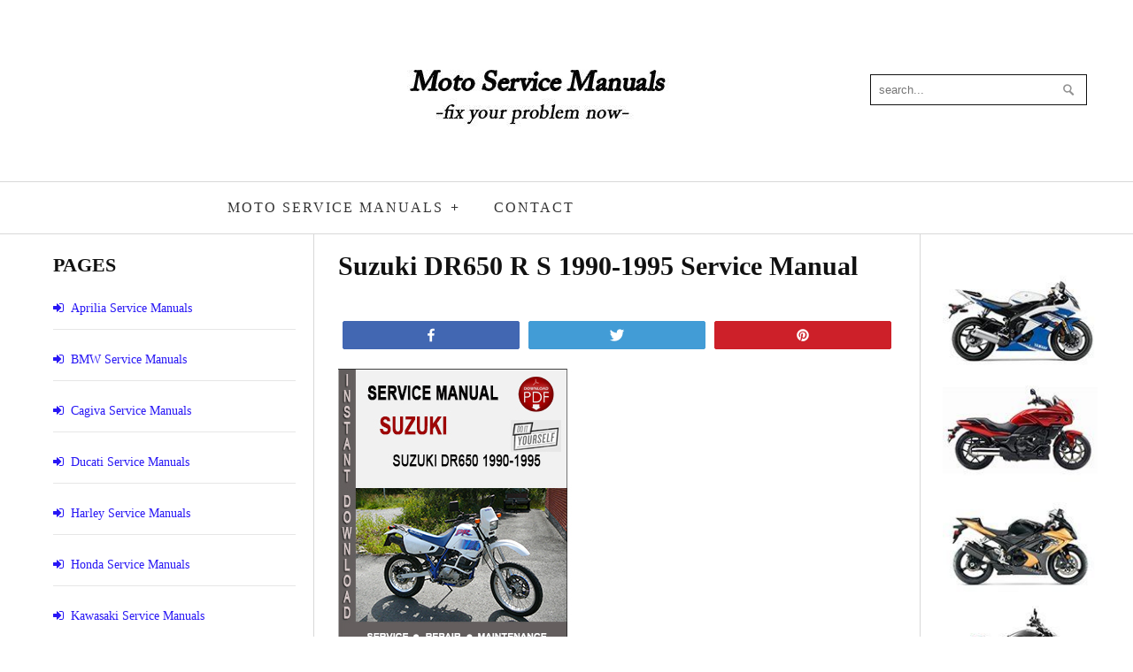

--- FILE ---
content_type: text/html; charset=UTF-8
request_url: https://motoservicemanual.com/suzuki-dr650-r-s-1990-1995-service-manual/
body_size: 6654
content:
<!DOCTYPE html>
<html dir="ltr" lang="en-US">
<head>
<meta charset="UTF-8"/>
<meta name="viewport" content="width=device-width, initial-scale=1"/>
<link rel="stylesheet" type="text/css" href="//motoservicemanual.com/wp-content/cache/wpfc-minified/2c4kufdw/fmmq7.css" media="all"/>
<title>Suzuki DR650 R S 1990-1995 Service Manual</title>
<meta name="description" content="Price: 19.95 USD Suzuki DR650 R S 1990-1995 Service Repair Manual PDF. Is the same manual used by [&#8230;]"/>
<meta name="robots" content="noindex, nofollow, noarchive, noodp, noydir"/>
<link rel="alternate" type="application/rss+xml" title="site feed" href="https://motoservicemanual.com/feed/"/>
<link rel="pingback" href="https://motoservicemanual.com/xmlrpc.php"/>
<style>@font-face{font-family:"sw-icon-font";src:url("https://motoservicemanual.com/wp-content/plugins/social-warfare/assets/fonts/sw-icon-font.eot?ver=3.6.1");src:url("https://motoservicemanual.com/wp-content/plugins/social-warfare/assets/fonts/sw-icon-font.eot?ver=3.6.1#iefix") format("embedded-opentype"),url("https://motoservicemanual.com/wp-content/plugins/social-warfare/assets/fonts/sw-icon-font.woff?ver=3.6.1") format("woff"), url("https://motoservicemanual.com/wp-content/plugins/social-warfare/assets/fonts/sw-icon-font.ttf?ver=3.6.1") format("truetype"),url("https://motoservicemanual.com/wp-content/plugins/social-warfare/assets/fonts/sw-icon-font.svg?ver=3.6.1#1445203416") format("svg");font-weight:normal;font-style:normal;}</style>
<link rel='dns-prefetch' href='//fonts.googleapis.com'/>
<link rel='dns-prefetch' href='//s.w.org'/>
<link rel="stylesheet" type="text/css" href="//motoservicemanual.com/wp-content/cache/wpfc-minified/9jl5896g/fmmq7.css" media="all"/>
<link rel='https://api.w.org/' href='https://motoservicemanual.com/wp-json/'/>
<link rel="alternate" type="application/json+oembed" href="https://motoservicemanual.com/wp-json/oembed/1.0/embed?url=https%3A%2F%2Fmotoservicemanual.com%2Fsuzuki-dr650-r-s-1990-1995-service-manual%2F"/>
<link rel="alternate" type="text/xml+oembed" href="https://motoservicemanual.com/wp-json/oembed/1.0/embed?url=https%3A%2F%2Fmotoservicemanual.com%2Fsuzuki-dr650-r-s-1990-1995-service-manual%2F&#038;format=xml"/>
<link rel="shortcut icon" href="https://motoservicemanual.com/wp-content/uploads/2017/08/moto-service-manuals.png"/>
<noscript><style>.menu{display:block;}</style></noscript></head>
<body data-rsssl=1 class="template-single">
<div class="container"> <div class="header"> <div class="header_inner"> <div class="header_left"></div><div class="header_middle"> <div class="site_logo_class"> <h1><a title="" href="https://motoservicemanual.com"><img src="https://motoservicemanual.com/wp-content/uploads/2017/07/motorcycle-service-repair-manuals-pdf.jpg" alt=""/></a></h1></div></div><div class="header_right"> <div class="widget_search"> <form method="get" action="https://motoservicemanual.com"> <input type="text" placeholder="search..." name="s" id="s"> <input type="submit" id="searchsubmit" value="Search"> </form></div></div></div></div><div class="menu1"> <span class="menu_control">≡ Menu</span> <ul id="menu-s1" class="menu"><li id="menu-item-3736" class="menu-item menu-item-type-post_type menu-item-object-page menu-item-home menu-item-has-children menu-item-3736"><a href="https://motoservicemanual.com/">Moto Service Manuals</a> <ul class="sub-menu"> <li id="menu-item-3739" class="menu-item menu-item-type-post_type menu-item-object-page menu-item-3739"><a href="https://motoservicemanual.com/aprilia-service-repair-manual-download/">Aprilia</a></li> <li id="menu-item-3747" class="menu-item menu-item-type-post_type menu-item-object-page menu-item-3747"><a href="https://motoservicemanual.com/bmw-service-repair-manual-download/">BMW</a></li> <li id="menu-item-3746" class="menu-item menu-item-type-post_type menu-item-object-page menu-item-3746"><a href="https://motoservicemanual.com/cagiva-service-repair-manual-download/">Cagiva</a></li> <li id="menu-item-3745" class="menu-item menu-item-type-post_type menu-item-object-page menu-item-3745"><a href="https://motoservicemanual.com/ducati-service-repair-manual-download/">Ducati</a></li> <li id="menu-item-3744" class="menu-item menu-item-type-post_type menu-item-object-page menu-item-3744"><a href="https://motoservicemanual.com/harley-davidson-service-repair-manual-download/">Harley</a></li> <li id="menu-item-3743" class="menu-item menu-item-type-post_type menu-item-object-page menu-item-3743"><a href="https://motoservicemanual.com/honda-service-repair-manual-download/">Honda</a></li> <li id="menu-item-3742" class="menu-item menu-item-type-post_type menu-item-object-page menu-item-3742"><a href="https://motoservicemanual.com/kawasaki-service-repair-manual-download/">Kawasaki</a></li> <li id="menu-item-3741" class="menu-item menu-item-type-post_type menu-item-object-page menu-item-3741"><a href="https://motoservicemanual.com/suzuki-service-repair-manual-download/">Suzuki</a></li> <li id="menu-item-3740" class="menu-item menu-item-type-post_type menu-item-object-page menu-item-3740"><a href="https://motoservicemanual.com/yamaha-service-repair-manual-download/">Yamaha</a></li> </ul> </li> <li id="menu-item-3735" class="menu-item menu-item-type-post_type menu-item-object-page menu-item-3735"><a href="https://motoservicemanual.com/contact/">Contact</a></li> </ul></div><div class="content_column"> <div class="columns"> <div class="main_content"> <div class="content_column"> <div id="post-1106" class="post_box single_post_box top"> <h1 class="headline">Suzuki DR650 R S 1990-1995 Service Manual</h1> <div class="single_post_meta"></div><div class="post_content"> <div class="swp_social_panel swp_horizontal_panel swp_flat_fresh swp_default_full_color swp_individual_full_color swp_other_full_color scale-100 scale-" data-min-width="1100" data-float-color="#ffffff" data-float="bottom" data-float-mobile="bottom" data-transition="slide"><div class="nc_tweetContainer swp_share_button swp_facebook" data-network="facebook"><a class="nc_tweet swp_share_link" rel="nofollow noreferrer noopener" target="_blank" href="https://www.facebook.com/share.php?u=https%3A%2F%2Fmotoservicemanual.com%2Fsuzuki-dr650-r-s-1990-1995-service-manual%2F" data-link="https://www.facebook.com/share.php?u=https%3A%2F%2Fmotoservicemanual.com%2Fsuzuki-dr650-r-s-1990-1995-service-manual%2F"><span class="swp_count swp_hide"><span class="iconFiller"><span class="spaceManWilly"><i class="sw swp_facebook_icon"></i><span class="swp_share">Share</span></span></span></span></a></div><div class="nc_tweetContainer swp_share_button swp_twitter" data-network="twitter"><a class="nc_tweet swp_share_link" rel="nofollow noreferrer noopener" target="_blank" href="https://twitter.com/intent/tweet?text=Suzuki+DR650+R+S+1990-1995+Service+Manual&url=https%3A%2F%2Fmotoservicemanual.com%2Fsuzuki-dr650-r-s-1990-1995-service-manual%2F" data-link="https://twitter.com/intent/tweet?text=Suzuki+DR650+R+S+1990-1995+Service+Manual&url=https%3A%2F%2Fmotoservicemanual.com%2Fsuzuki-dr650-r-s-1990-1995-service-manual%2F"><span class="swp_count swp_hide"><span class="iconFiller"><span class="spaceManWilly"><i class="sw swp_twitter_icon"></i><span class="swp_share">Tweet</span></span></span></span></a></div><div class="nc_tweetContainer swp_share_button swp_pinterest" data-network="pinterest"><a rel="nofollow noreferrer noopener" class="nc_tweet swp_share_link noPop" onClick="var e=document.createElement('script'); e.setAttribute('type','text/javascript'); e.setAttribute('charset','UTF-8'); e.setAttribute('src','//assets.pinterest.com/js/pinmarklet.js?r='+Math.random()*99999999); document.body.appendChild(e);"><span class="swp_count swp_hide"><span class="iconFiller"><span class="spaceManWilly"><i class="sw swp_pinterest_icon"></i><span class="swp_share">Pin</span></span></span></span></a></div></div><p><img src="https://motoservicemanual.com/wp-content/uploads/2017/04/Suzuki-DR650-R-S-1990-1995.jpg"/></p>
<p>Price: 19.95 USD<br />
<form action="https://www.paypal.com/cgi-bin/webscr" method="post" target="_top" style="display:none;">
<input type="hidden" name="cmd" value="_xclick">
<input type="hidden" name="business" value="servicerepair.1to15@gmail.com">
<input type="hidden" name="shipping" value="0">
<input type="hidden" name="no_shipping" value="1">
<input type="hidden" name="rm" value="2">
<input type="hidden" name="item_name" value="Suzuki DR650 R S 1990-1995.zip">
<input type="hidden" name="item_number" value="375">
<input type="hidden" name="amount" value="19.95">
<input type="hidden" name="currency_code" value="USD">
<input type="hidden" name="custom" value="">
<input type="hidden" name="charset" value="utf-8">					
<input type="hidden" name="bn" value="PP-BuyNowBF:btn_buynow_LG.gif:NonHostedGuest">
<input type="hidden" name="return" value="https://motoservicemanual.com/thank-you/">
<input type="hidden" name="cancel_return" value="https://motoservicemanual.com/suzuki-dr650-r-s-1990-1995-service-manual/">
<input type="hidden" name="notify_url" value="https://motoservicemanual.com/?paiddownloads_ipn=paypal">
<input id="paypal_bcb1d53c811d5d8ccf6acd1d17d09c6a7" type="submit" value="Buy Now" style="margin: 0px; padding: 0px;">
</form><input type="image" src="https://motoservicemanual.com/wp-content/uploads/paid-downloads/button_30cc2d61cf39f17dd58fd1f59e7c7879.gif" name="submit" alt="Suzuki DR650 R S 1990-1995.zip" style="margin: 5px 0px; padding: 0px; border: 0px; width: auto;" onclick="paiddownloads_bcb1d53c811d5d8ccf6acd1d17d09c6a7(); return false;"></p>
<p>Suzuki DR650 R S 1990-1995 Service Repair Manual PDF.</p>
<p>Is the same manual used by technicians at the dealerships to maintain , service, diagnose and repair your vehicle. Is very detailed and contains step by step instructions and repair info. Download the service manual and fix your problems now.</p>
<p>The manual covers:</p>
<p>*General Information<br />
*Periodic Maintenance<br />
*Engine<br />
*Fuel and Lubrication System<br />
*Electrical System<br />
*Chassis<br />
*Service Information</p>
<p>File Format: PDF<br />
Printable:Yes<br />
Languages:English<br />
Compatible:Win/Mac<br />
Requirements: Adobe PDF Reader</p>
<p>Save Money $$ By doing your own repairs!</p>
<p>Click on the instant download button, pay with your paypal/credit card and you will receive link to download .</p>
<h4><strong>Reviews : 12</strong></h4>
<hr />
<p><img class="wp-image-3995 alignleft" src="https://motoservicemanual.com/wp-content/uploads/2017/06/2016-05-23-21070b74.jpg" alt="" width="77" height="18" srcset="https://motoservicemanual.com/wp-content/uploads/2017/06/2016-05-23-21070b74.jpg 1920w, https://motoservicemanual.com/wp-content/uploads/2017/06/2016-05-23-21070b74-300x70.jpg 300w, https://motoservicemanual.com/wp-content/uploads/2017/06/2016-05-23-21070b74-768x179.jpg 768w, https://motoservicemanual.com/wp-content/uploads/2017/06/2016-05-23-21070b74-1024x239.jpg 1024w" sizes="(max-width: 77px) 100vw, 77px"/> David Roberts</p>
<blockquote><p>excellent manual</p></blockquote>
<hr />
<p><img class="wp-image-3995 alignleft" src="https://motoservicemanual.com/wp-content/uploads/2017/06/2016-05-23-21070b74.jpg" alt="" width="77" height="18" srcset="https://motoservicemanual.com/wp-content/uploads/2017/06/2016-05-23-21070b74.jpg 1920w, https://motoservicemanual.com/wp-content/uploads/2017/06/2016-05-23-21070b74-300x70.jpg 300w, https://motoservicemanual.com/wp-content/uploads/2017/06/2016-05-23-21070b74-768x179.jpg 768w, https://motoservicemanual.com/wp-content/uploads/2017/06/2016-05-23-21070b74-1024x239.jpg 1024w" sizes="(max-width: 77px) 100vw, 77px"/> Robert M. Sterry</p>
<blockquote><p>Just bought the manual and it covers absolutely everything.</p></blockquote>
<hr />
<p><img class="wp-image-3995 alignleft" src="https://motoservicemanual.com/wp-content/uploads/2017/06/2016-05-23-21070b74.jpg" alt="" width="77" height="18" srcset="https://motoservicemanual.com/wp-content/uploads/2017/06/2016-05-23-21070b74.jpg 1920w, https://motoservicemanual.com/wp-content/uploads/2017/06/2016-05-23-21070b74-300x70.jpg 300w, https://motoservicemanual.com/wp-content/uploads/2017/06/2016-05-23-21070b74-768x179.jpg 768w, https://motoservicemanual.com/wp-content/uploads/2017/06/2016-05-23-21070b74-1024x239.jpg 1024w" sizes="(max-width: 77px) 100vw, 77px"/> Jorden N.</p>
<blockquote><p>Great manual. More than enough info. Thanks.</p></blockquote>
<hr />
<p><img class="wp-image-3995 alignleft" src="https://motoservicemanual.com/wp-content/uploads/2017/06/2016-05-23-21070b74.jpg" alt="" width="77" height="18" srcset="https://motoservicemanual.com/wp-content/uploads/2017/06/2016-05-23-21070b74.jpg 1920w, https://motoservicemanual.com/wp-content/uploads/2017/06/2016-05-23-21070b74-300x70.jpg 300w, https://motoservicemanual.com/wp-content/uploads/2017/06/2016-05-23-21070b74-768x179.jpg 768w, https://motoservicemanual.com/wp-content/uploads/2017/06/2016-05-23-21070b74-1024x239.jpg 1024w" sizes="(max-width: 77px) 100vw, 77px"/> Bob Walker</p>
<blockquote><p>super fast and easy to use</p></blockquote>
<hr />
<p><img class="wp-image-3995 alignleft" src="https://motoservicemanual.com/wp-content/uploads/2017/06/2016-05-23-21070b74.jpg" alt="" width="77" height="18" srcset="https://motoservicemanual.com/wp-content/uploads/2017/06/2016-05-23-21070b74.jpg 1920w, https://motoservicemanual.com/wp-content/uploads/2017/06/2016-05-23-21070b74-300x70.jpg 300w, https://motoservicemanual.com/wp-content/uploads/2017/06/2016-05-23-21070b74-768x179.jpg 768w, https://motoservicemanual.com/wp-content/uploads/2017/06/2016-05-23-21070b74-1024x239.jpg 1024w" sizes="(max-width: 77px) 100vw, 77px"/> john</p>
<blockquote><p>just what i needed, thanks</p></blockquote>
<hr />
<p><img class="wp-image-3995 alignleft" src="https://motoservicemanual.com/wp-content/uploads/2017/06/2016-05-23-21070b74.jpg" alt="" width="77" height="18" srcset="https://motoservicemanual.com/wp-content/uploads/2017/06/2016-05-23-21070b74.jpg 1920w, https://motoservicemanual.com/wp-content/uploads/2017/06/2016-05-23-21070b74-300x70.jpg 300w, https://motoservicemanual.com/wp-content/uploads/2017/06/2016-05-23-21070b74-768x179.jpg 768w, https://motoservicemanual.com/wp-content/uploads/2017/06/2016-05-23-21070b74-1024x239.jpg 1024w" sizes="(max-width: 77px) 100vw, 77px"/> K. Riley</p>
<blockquote><p>Great! Recommended</p></blockquote>
<hr />
<p><img class="wp-image-3995 alignleft" src="https://motoservicemanual.com/wp-content/uploads/2017/06/2016-05-23-21070b74.jpg" alt="" width="77" height="18" srcset="https://motoservicemanual.com/wp-content/uploads/2017/06/2016-05-23-21070b74.jpg 1920w, https://motoservicemanual.com/wp-content/uploads/2017/06/2016-05-23-21070b74-300x70.jpg 300w, https://motoservicemanual.com/wp-content/uploads/2017/06/2016-05-23-21070b74-768x179.jpg 768w, https://motoservicemanual.com/wp-content/uploads/2017/06/2016-05-23-21070b74-1024x239.jpg 1024w" sizes="(max-width: 77px) 100vw, 77px"/> Tyler</p>
<blockquote><p>very useful</p></blockquote>
<hr />
<p><img class="wp-image-3995 alignleft" src="https://motoservicemanual.com/wp-content/uploads/2017/06/2016-05-23-21070b74.jpg" alt="" width="77" height="18" srcset="https://motoservicemanual.com/wp-content/uploads/2017/06/2016-05-23-21070b74.jpg 1920w, https://motoservicemanual.com/wp-content/uploads/2017/06/2016-05-23-21070b74-300x70.jpg 300w, https://motoservicemanual.com/wp-content/uploads/2017/06/2016-05-23-21070b74-768x179.jpg 768w, https://motoservicemanual.com/wp-content/uploads/2017/06/2016-05-23-21070b74-1024x239.jpg 1024w" sizes="(max-width: 77px) 100vw, 77px"/> Craig Skrabacz</p>
<blockquote><p>downloaded immediately</p></blockquote>
<hr />
<p><img class="wp-image-3995 alignleft" src="https://motoservicemanual.com/wp-content/uploads/2017/06/2016-05-23-21070b74.jpg" alt="" width="77" height="18" srcset="https://motoservicemanual.com/wp-content/uploads/2017/06/2016-05-23-21070b74.jpg 1920w, https://motoservicemanual.com/wp-content/uploads/2017/06/2016-05-23-21070b74-300x70.jpg 300w, https://motoservicemanual.com/wp-content/uploads/2017/06/2016-05-23-21070b74-768x179.jpg 768w, https://motoservicemanual.com/wp-content/uploads/2017/06/2016-05-23-21070b74-1024x239.jpg 1024w" sizes="(max-width: 77px) 100vw, 77px"/> Rick S.</p>
<blockquote><p>ok perfect</p></blockquote>
<hr />
<p><img class="wp-image-3995 alignleft" src="https://motoservicemanual.com/wp-content/uploads/2017/06/2016-05-23-21070b74.jpg" alt="" width="77" height="18" srcset="https://motoservicemanual.com/wp-content/uploads/2017/06/2016-05-23-21070b74.jpg 1920w, https://motoservicemanual.com/wp-content/uploads/2017/06/2016-05-23-21070b74-300x70.jpg 300w, https://motoservicemanual.com/wp-content/uploads/2017/06/2016-05-23-21070b74-768x179.jpg 768w, https://motoservicemanual.com/wp-content/uploads/2017/06/2016-05-23-21070b74-1024x239.jpg 1024w" sizes="(max-width: 77px) 100vw, 77px"/> joel hochberger</p>
<blockquote><p>contains good info for a low price.</p></blockquote>
<hr />
<p><img class="wp-image-3995 alignleft" src="https://motoservicemanual.com/wp-content/uploads/2017/06/2016-05-23-21070b74.jpg" alt="" width="77" height="18" srcset="https://motoservicemanual.com/wp-content/uploads/2017/06/2016-05-23-21070b74.jpg 1920w, https://motoservicemanual.com/wp-content/uploads/2017/06/2016-05-23-21070b74-300x70.jpg 300w, https://motoservicemanual.com/wp-content/uploads/2017/06/2016-05-23-21070b74-768x179.jpg 768w, https://motoservicemanual.com/wp-content/uploads/2017/06/2016-05-23-21070b74-1024x239.jpg 1024w" sizes="(max-width: 77px) 100vw, 77px"/> Lynn Cathey</p>
<blockquote><p>manual helped me to fix my probl</p></blockquote>
<hr />
<p><img class="wp-image-3995 alignleft" src="https://motoservicemanual.com/wp-content/uploads/2017/06/2016-05-23-21070b74.jpg" alt="" width="77" height="18" srcset="https://motoservicemanual.com/wp-content/uploads/2017/06/2016-05-23-21070b74.jpg 1920w, https://motoservicemanual.com/wp-content/uploads/2017/06/2016-05-23-21070b74-300x70.jpg 300w, https://motoservicemanual.com/wp-content/uploads/2017/06/2016-05-23-21070b74-768x179.jpg 768w, https://motoservicemanual.com/wp-content/uploads/2017/06/2016-05-23-21070b74-1024x239.jpg 1024w" sizes="(max-width: 77px) 100vw, 77px"/> Michael R Fenton</p>
<blockquote><p>Just what I was looking for, it has everything</p></blockquote>
<hr />
<p>&#8212;&#8212;&#8212;&#8212;&#8212;&#8212;&#8212;&#8212;&#8212;&#8212;&#8212;&#8212;&#8212;&#8212;&#8212;&#8212;&#8212;&#8211;</p>
<div class="swp-content-locator"></div></div></div><div class="post_comment"> <p class="comments_closed">Comments on this entry are closed.</p> <div class="sep-widget"></div></div></div><div class="left_sidebar"> <div class="widget widget_pages" id="pages-2"><h3 class="widget_title">Pages</h3> <ul> <li class="page_item page-item-898"><a href="https://motoservicemanual.com/aprilia-service-repair-manual-download/">Aprilia Service Manuals</a></li> <li class="page_item page-item-902"><a href="https://motoservicemanual.com/bmw-service-repair-manual-download/">BMW Service Manuals</a></li> <li class="page_item page-item-908"><a href="https://motoservicemanual.com/cagiva-service-repair-manual-download/">Cagiva Service Manuals</a></li> <li class="page_item page-item-910"><a href="https://motoservicemanual.com/ducati-service-repair-manual-download/">Ducati Service Manuals</a></li> <li class="page_item page-item-913"><a href="https://motoservicemanual.com/harley-davidson-service-repair-manual-download/">Harley Service Manuals</a></li> <li class="page_item page-item-916"><a href="https://motoservicemanual.com/honda-service-repair-manual-download/">Honda Service Manuals</a></li> <li class="page_item page-item-919"><a href="https://motoservicemanual.com/kawasaki-service-repair-manual-download/">Kawasaki Service Manuals</a></li> <li class="page_item page-item-922"><a href="https://motoservicemanual.com/suzuki-service-repair-manual-download/">Suzuki Service Manuals</a></li> <li class="page_item page-item-925"><a href="https://motoservicemanual.com/yamaha-service-repair-manual-download/">Yamaha Service Manuals</a></li> </ul></div></div></div><div class="right_sidebar"> <div class="widget widget_text" id="text-8"> <div class="textwidget"><p><img src="https://motoservicemanual.com/wp-content/uploads/2017/08/motorcycle-service-manuals-pdf.jpg"/></p></div></div></div></div></div><div class="footer"> <div class="footer_top"> <div class="footer_left"></div><div class="footer_middle"></div><div class="footer_right"></div><div class="footer_right2"></div></div><div class="footer_bottom"></div></div></div><noscript><div class="statcounter"><a title="Web Analytics" href="https://statcounter.com/" target="_blank"><img class="statcounter" src="//c.statcounter.com/10971965/0/97dcbcc4/1/" alt="Web Analytics"></a></div></noscript>
<noscript id="wpfc-google-fonts"><link rel='stylesheet' id='googlefont_oswald-css' href='https://fonts.googleapis.com/css?family=Oswald&#038;ver=4.9.12' type='text/css' media='all'/>
</noscript>
<script>document.addEventListener('DOMContentLoaded',function(){function wpfcgl(){var wgh=document.querySelector('noscript#wpfc-google-fonts').innerText, wgha=wgh.match(/<link[^\>]+>/gi);for(i=0;i<wgha.length;i++){var wrpr=document.createElement('div');wrpr.innerHTML=wgha[i];document.body.appendChild(wrpr.firstChild);}}wpfcgl();});</script>
<script>var socialWarfare={"addons":[],"post_id":"1106","floatBeforeContent":""};</script>
<script>var swp_nonce="368976d8e4";var swpFloatBeforeContent=false;var swpClickTracking=false;</script>
<script>var sc_project=10971965;
var sc_invisible=1;
var sc_security="97dcbcc4";</script>
<script type="text/javascript" src="https://ajax.googleapis.com/ajax/libs/jquery/1.7.2/jquery.min.js"></script>
<script type='text/javascript' src='https://motoservicemanual.com/wp-includes/js/jquery/jquery.js?ver=1.12.4'></script>
<script type='text/javascript' src='https://motoservicemanual.com/wp-includes/js/jquery/jquery-migrate.min.js?ver=1.4.1'></script>
<script>(function(url){
if(/(?:Chrome\/26\.0\.1410\.63 Safari\/537\.31|WordfenceTestMonBot)/.test(navigator.userAgent)){ return; }
var addEvent=function(evt, handler){
if(window.addEventListener){
document.addEventListener(evt, handler, false);
}else if(window.attachEvent){
document.attachEvent('on' + evt, handler);
}};
var removeEvent=function(evt, handler){
if(window.removeEventListener){
document.removeEventListener(evt, handler, false);
}else if(window.detachEvent){
document.detachEvent('on' + evt, handler);
}};
var evts='contextmenu dblclick drag dragend dragenter dragleave dragover dragstart drop keydown keypress keyup mousedown mousemove mouseout mouseover mouseup mousewheel scroll'.split(' ');
var logHuman=function(){
if(window.wfLogHumanRan){ return; }
window.wfLogHumanRan=true;
var wfscr=document.createElement('script');
wfscr.type='text/javascript';
wfscr.async=true;
wfscr.src=url + '&r=' + Math.random();
(document.getElementsByTagName('head')[0]||document.getElementsByTagName('body')[0]).appendChild(wfscr);
for (var i=0; i < evts.length; i++){
removeEvent(evts[i], logHuman);
}};
for (var i=0; i < evts.length; i++){
addEvent(evts[i], logHuman);
}})('//motoservicemanual.com/?wordfence_lh=1&hid=C930FB4D81F58A45D78866025E292A0E');</script>
<script>var active_bcb1d53c811d5d8ccf6acd1d17d09c6a7="paypal_bcb1d53c811d5d8ccf6acd1d17d09c6a7";
function paiddownloads_bcb1d53c811d5d8ccf6acd1d17d09c6a7(){
if(jQuery("#method_paypal_bcb1d53c811d5d8ccf6acd1d17d09c6a7").is(":checked")) active_bcb1d53c811d5d8ccf6acd1d17d09c6a7="paypal_bcb1d53c811d5d8ccf6acd1d17d09c6a7";
else if(jQuery("#method_payza_bcb1d53c811d5d8ccf6acd1d17d09c6a7").is(":checked")) active_bcb1d53c811d5d8ccf6acd1d17d09c6a7="payza_bcb1d53c811d5d8ccf6acd1d17d09c6a7";
else if(jQuery("#method_interkassa_bcb1d53c811d5d8ccf6acd1d17d09c6a7").is(":checked")) active_bcb1d53c811d5d8ccf6acd1d17d09c6a7="interkassa_bcb1d53c811d5d8ccf6acd1d17d09c6a7";
else if(jQuery("#method_authnet_bcb1d53c811d5d8ccf6acd1d17d09c6a7").is(":checked")) active_bcb1d53c811d5d8ccf6acd1d17d09c6a7="authnet_bcb1d53c811d5d8ccf6acd1d17d09c6a7";
else if(jQuery("#method_egopay_bcb1d53c811d5d8ccf6acd1d17d09c6a7").is(":checked")) active_bcb1d53c811d5d8ccf6acd1d17d09c6a7="egopay_bcb1d53c811d5d8ccf6acd1d17d09c6a7";
else if(jQuery("#method_skrill_bcb1d53c811d5d8ccf6acd1d17d09c6a7").is(":checked")) active_bcb1d53c811d5d8ccf6acd1d17d09c6a7="skrill_bcb1d53c811d5d8ccf6acd1d17d09c6a7";
if(active_bcb1d53c811d5d8ccf6acd1d17d09c6a7=="interkassa_bcb1d53c811d5d8ccf6acd1d17d09c6a7"||active_bcb1d53c811d5d8ccf6acd1d17d09c6a7=="authnet_bcb1d53c811d5d8ccf6acd1d17d09c6a7"){
if(!jQuery("#paiddownloads_email_bcb1d53c811d5d8ccf6acd1d17d09c6a7")){
alert("Please enter valid e-mail. Download link will be sent to this e-mail address.");
return;
}
var paiddownloads_email=jQuery("#paiddownloads_email_bcb1d53c811d5d8ccf6acd1d17d09c6a7").val();
var re=/^[\w-]+(\.[\w-]+)*@([\w-]+\.)+[a-zA-Z]{2,7}$/;
if(!paiddownloads_email.match(re)){
alert("Please enter valid e-mail. Download link will be sent to this e-mail address.");
return;
}
jQuery("#ik_x_email_bcb1d53c811d5d8ccf6acd1d17d09c6a7").val(paiddownloads_email);
jQuery("#x_email_bcb1d53c811d5d8ccf6acd1d17d09c6a7").val(paiddownloads_email);
jQuery("#email_bcb1d53c811d5d8ccf6acd1d17d09c6a7").val(paiddownloads_email);
jQuery("#lr_email_bcb1d53c811d5d8ccf6acd1d17d09c6a7").val(paiddownloads_email);
}
jQuery("#" + active_bcb1d53c811d5d8ccf6acd1d17d09c6a7).click();
return;
}
function paiddownloads_toggle_paiddownloads_email_bcb1d53c811d5d8ccf6acd1d17d09c6a7(){
if(jQuery("#paiddownloads_email_container_bcb1d53c811d5d8ccf6acd1d17d09c6a7")){
if(jQuery("#method_interkassa_bcb1d53c811d5d8ccf6acd1d17d09c6a7").is(":checked")||jQuery("#method_authnet_bcb1d53c811d5d8ccf6acd1d17d09c6a7").is(":checked")) jQuery("#paiddownloads_email_container_bcb1d53c811d5d8ccf6acd1d17d09c6a7").slideDown(100);
else  jQuery("#paiddownloads_email_container_bcb1d53c811d5d8ccf6acd1d17d09c6a7").slideUp(100);
}}</script>
<script type='text/javascript' src='https://motoservicemanual.com/wp-content/plugins/social-warfare/assets/js/script.min.js?ver=3.6.1'></script>
<script type='text/javascript' src='https://motoservicemanual.com/wp-includes/js/wp-embed.min.js?ver=4.9.12'></script>
<script>(function(d,g){d[g]||(d[g]=function(g){return this.querySelectorAll("."+g)},Element.prototype[g]=d[g])})(document,"getElementsByClassName");(function(){var classes=document.getElementsByClassName('menu_control');for (i=0; i < classes.length; i++){classes[i].onclick=function(){var menu=this.nextElementSibling;if(/show_menu/.test(menu.className))menu.className=menu.className.replace('show_menu', '').trim();else menu.className +=' show_menu';if(/menu_control_triggered/.test(this.className))this.className=this.className.replace('menu_control_triggered', '').trim();else this.className +=' menu_control_triggered';};}})();</script>
<script async src="https://www.googletagmanager.com/gtag/js?id=UA-117977460-1"></script>
<script>window.dataLayer=window.dataLayer||[];
function gtag(){dataLayer.push(arguments);}
gtag('js', new Date());
gtag('config', 'UA-117977460-1');</script>
<script type="text/javascript" src="https://www.statcounter.com/counter/counter.js" async></script>
</body>
</html><!-- WP Fastest Cache file was created in 0.16211199760437 seconds, on 30-07-25 12:28:02 --><!-- via php -->

--- FILE ---
content_type: text/css
request_url: https://motoservicemanual.com/wp-content/cache/wpfc-minified/2c4kufdw/fmmq7.css
body_size: 8485
content:
* {
margin: 0;
padding: 0;
word-wrap: break-word;
}
html{-webkit-text-size-adjust:100%;}
h1, h2, h3, h4, h5, h6{font-weight:normal;}
table{border-collapse:collapse;border-spacing:0;}
img, abbr, acronym, fieldset{border:0;}
code{line-height:1em;}
pre{overflow:auto;clear:both;word-wrap:normal;-moz-tab-size:4;tab-size:4;}
sub, sup{line-height:0.5em;}
img, .wp-caption{max-width:100%;height:auto;}
iframe, video, embed, object{display:block;max-width:100%;}
img{display:block;}
.left, .alignleft, img[align="left"]{display:block;float:left;}
.right, .alignright, img[align="right"]{display:block;float:right;}
.center, .aligncenter, img[align="middle"]{display:block;margin-right:auto;margin-left:auto;text-align:center;float:none;clear:both;}
.block, .alignnone{display:block;clear:both;}
input[type="submit"], button{cursor:pointer;overflow:visible;-webkit-appearance:none;}
.wp-smiley{display:inline;}
*,*:after,*:before{-webkit-box-sizing:border-box;-moz-box-sizing:border-box;box-sizing:border-box;}
@font-face{font-family:'Open Sans Condensed';font-style:normal;font-weight:700;src:local('Open Sans Condensed Bold'), local('OpenSans-CondensedBold'), url(http://themes.googleusercontent.com/static/fonts/opensanscondensed/v7/gk5FxslNkTTHtojXrkp-xONSK5BxN3NFS4EJkViHIqo.woff) format('woff');}
@font-face{font-family:'Lato';font-style:normal;font-weight:700;src:local('Lato Black'), local('Lato-Black'), url(http://themes.googleusercontent.com/static/fonts/lato/v7/BVtM30trf7q_jfqYeHfjtA.woff) format('woff');}
@font-face{font-family:'FontAwesome';src:url(//motoservicemanual.com/wp-content/thesis/skins/sparkez/fonts/fontawesome-webfont.eot?v=4.0.3);src:url(//motoservicemanual.com/wp-content/thesis/skins/sparkez/fonts/fontawesome-webfont.eot?#iefix&v=4.0.3) format('embedded-opentype'), url(//motoservicemanual.com/wp-content/thesis/skins/sparkez/fonts/fontawesome-webfont.woff?v=4.0.3) format('woff'), url(//motoservicemanual.com/wp-content/thesis/skins/sparkez/fonts/fontawesome-webfont.ttf?v=4.0.3) format('truetype'), url(//motoservicemanual.com/wp-content/thesis/skins/sparkez/fonts/fontawesome-webfont.svg?v=4.0.3#fontawesomeregular) format('svg');font-weight:normal;font-style:normal;}
@font-face{font-family:'Noto Serif';font-style:normal;font-weight:400;src:local('Noto Serif'), local('NotoSerif'), url(http://themes.googleusercontent.com/static/fonts/notoserif/v2/eCpfeMZI7q4jLksXVRWPQxsxEYwM7FgeyaSgU71cLG0.woff) format('woff');}
body{font-family:Noto Serif;font-size:14px;line-height:27px;background-color:#FFFFFF;color:#555;-webkit-font-smoothing:antialiased;word-wrap:break-word;}
h1, h2, h3, h4, h5, h6{font-family:'Lato', sans-serif;font-weight:bold;color:#111;}
.container{width:100%;overflow:hidden;}
.header{width:100%;overflow:hidden;background:#FFFFFF;}
.menu .sub-menu li{display:block;}
.header_inner{width:1200px;margin:0 auto;padding:20px 0px 20px 0px;}
.header_left{width:30%;display:inline-block;padding:35px 0px 0px 0px;}
.header_middle{width:35%;display:inline-block;vertical-align:middle;padding:35px 0px 0px 0px;}
.post_box code{font-family:Consolas, Menlo, Monaco, Courier, Verdana, sans-serif;}
.grt, .grt h3{font-size:14px;line-height:27px;}
.grt .headline{font-family:Lato;font-size:30px;line-height:48px;margin:0;}
.grt h2{font-family:Lato;font-size:25px;line-height:42px;margin-top:41px;margin-bottom:14px;}
.grt .small, .grt .caption{font-size:11px;line-height:23px;}
.grt .drop_cap{font-size:54px;line-height:1em;margin-right:0.15em;float:left;}
.grt p, .grt ul, .grt ol, .grt blockquote, .grt pre, .grt dl, .grt dd, .grt .center, .grt .block, .grt .caption, .post_box .aligncenter, .post_box .alignnone, .post_box .post_image, .post_box .post_image_box, .post_box .wp-caption, .post_box .wp-post-image, .post_box .alert, .post_box .note, .headline_area{margin-bottom:27px;}
.grt ul, .grt ol, .grt .stack{margin-left:27px;}
.grt ul ul, .grt ul ol, .grt ol ul, .grt ol ol, .wp-caption p, .post_box .alert p:last-child, .post_box .note p:last-child, .post_content blockquote.right p, .post_content blockquote.left p{margin-bottom:0;}
.grt .left, .post_box .alignleft, .post_box .ad_left{margin-bottom:27px;margin-right:27px;}
.grt .right, .post_box .alignright, .post_box .ad{margin-bottom:27px;margin-left:27px;}
.post_content ul, ol{margin:17px 50px;}
blockquote, blockquote::before{color:#999;}
blockquote::before{content:"\201C";display:block;font-size:30px;font-size:3rem;height:0;left:-28px;position:relative;top:5px;}
blockquote{clear:both;padding:9px 20px 1px 39px;margin:10px 20px;background:#f5f5f5;border:1px solid #ddd;}
code{background:#f5f5f5;border:1px solid #ddd;display:block;line-height:2em;padding:10px;font-size:16px;}
pre{font-family:Consolas,Monaco,Menlo,Courier,Verdana,sans-serif;background-color:#DB7960;padding:13px;-webkit-tab-size:4;-moz-tab-size:4;tab-size:4;margin-bottom:26px;}
.grt .caption{margin-top:-14px;color:#888888;}
.grt blockquote.right, .grt blockquote.left{font-size:23px;line-height:34px;width:45%;margin-bottom:14px;}
.grt blockquote.right, .grt blockquote.left{padding-left:0;border:0;}
.newpagination a:hover{color:#fff;background:#D61E24;}
.newpagination a{color:#111;border:1px solid #e5e5e5;padding:0px 10px 0px 10px;line-height:38px;text-align:center;float:none;display:inline-block;margin-right:10px;text-decoration:none;}
.newpagination{clear:both;overflow:hidden;margin-bottom:20px;border-bottom:1px;border-bottom:1px solid #e5e5e5;border-top:1px solid #e5e5e5;text-align:center;padding-top:20px;padding-bottom:20px;}
.newpagination span{color:#fff;padding:0px 10px 0px 10px;line-height:38px;text-align:center;float:none;display:inline-block;margin-right:10px;background:#D61E24;}
.related-posts-box h4 a:hover{color:#D61E24;}
.site_logo_class img{margin:0 auto;}
.social{display:inline-block;}
.widget_search{text-align:right;position:relative;}
.menu1{width:100%;background:#FFFFFF;border-top:1px solid #d8d8d8;border-bottom:1px solid #d8d8d8;}
.category_first .sep-widget{padding:9px 21px 14px 17px;background-image:url(//motoservicemanual.com/wp-content/thesis/skins/sparkez/images/sep-widget.png);background-repeat:repeat-x;height:7px;overflow:hidden;margin-top:11px;}
.post-type a{color:#444;}
.category_first .categoryfeature:hover .post-type a{color:#fff;}
.post-type{position:absolute;line-height:19px;background:#fff;border-radius:50%;box-shadow:0 0 0 1px rgba(0, 0, 0, 0);text-align:center;left:42%;top:-8px;margin:-10px 0 0 25px;-moz-transition:all 0.2s linear;-webkit-transition:all 0.2s linear;-o-transition:all 0.2s linear;transition:all 0.2s linear;-webkit-transform:translateZ(0);-moz-transform:translateZ(0);transform:translateZ(0);}
.sparkez_sidebar_optin_inr .adsense_titr{float:left;text-transform:uppercase;font-size:22px;line-height:29px;background:#FFFFFF;margin-top:-11px;padding-right:10px;}
.sparkez_sidebar_optin_inr input[type="text"]{border:1px solid #ddd;padding:11px 17px;width:73%;line-height:18px;margin-bottom:30px;font-size:13px;color:#555;float:left;}
.about-us-content{background:#F3F2F2;text-align:center;}
.about-us{margin-bottom:30px;clear:both;overflow:hidden;}
.about1 .titqa{float:left;text-decoration:none;text-transform:uppercase;letter-spacing:1px;font-size:22px;line-height:29px;padding-right:10px;background:#FFFFFF;}
.about1{overflow:hidden;margin-bottom:15px;}
.landing_post_box h1{line-height:42px;font-size:31px;}
.about1 .sep-widget{padding:9px 21px 14px 17px;background-image:url(//motoservicemanual.com/wp-content/thesis/skins/sparkez/images/sep-widget.png);background-repeat:repeat-x;height:7px;margin-top:11px;}
.figation img{border-radius:100%;padding:11px;background:#fff;-webkit-border-radius:100%;-moz-border-radius:100%;-khtml-border-radius:100%;}
.about-para{margin-top:44px;padding:18px;}
.about-para p{margin-top:13px;}
.about-para h2{text-decoration:none;text-transform:uppercase;letter-spacing:1px;font-size:20px;line-height:29px;color:#444;}
.about-img .figation{position:absolute;top:91px;left:26%;}
.content_column .top{width:100%;border-bottom:1px solid #efefef;padding-bottom:20px;}
.content_column .top .featured_image_link img{width:100%;}
.template-category .content_column .top .feautimage{float:left;width:47%;margin-right:17px;position:relative;}
.template-category .content_column .top .headline{font-size:22px;line-height:32px;margin-bottom:0px;}
.template-category .content_column .top .post_excerpt{font-size:13px;}
.category_post_box .headline a{color:#111;-ms-word-wrap:break-word;word-wrap:break-word;text-decoration:none;}
.template-category .content_column .top .post_edit{font-size:11px;}
.category_post_box .category_com{font-size:13px;float:left;padding-right:10px;}
.category_post_box  .post_edit{font-size:13px;}
.category_post_box .post_author{float:left;padding-right:10px;font-size:13px;}
.template-category .content_column .top .post_author{font-size:11px;float:left;padding-right:10px;}
.template-category .content_column .top .category_com{float:left;font-size:11px;padding-right:10px;}
.template-category .content_column .top .read-more-blog-new a{padding:5px 9px 6px 9px;}
.template-category .content_column .top .category_readmore{position:absolute;bottom:25px;width:100%;background-color:rgba(0, 0, 0, 0.7);font-size:11px;}
.template-category .content_column .top .post_date{padding:2px 1px 2px 4px;}
.template-category .content_column .top .sparkez_readmore{margin-top:0px;text-align:right;margin-bottom:0px;}
.template-category .content_column .top .post_cats a{padding:2px 14px 2px 14px;color:#EBEBEB;}
.template-category  .content_column .top .post_cats{background-color:#D61E24;}
.template-category .content_column .top .category_dat{position:absolute;bottom:25px;width:100%;background-color:rgba(0, 0, 0, 0.7);color:#EBEBEB;font-size:11px;}
.category_dat .post_cats a:hover{background-color:rgba(0, 0, 0, 0.2);}
.template-category .content_column .top{width:100%;margin-bottom:25px;padding-right:14px;padding-left:14px;}
.category_post_box .category_dat .post_cats{float:right;background-color:#D61E24;}
.category_post_box .post_date{padding:2px 3px 2px 8px;float:left;}
.category_post_box .post_date:before{content:"\f017";font-style:normal;font-weight:normal;font-variant:normal;text-transform:none;line-height:1;vertical-align:middle;position:relative;display:inline-block;top:0px;font-family:FontAwesome;margin-right:5px;-webkit-font-smoothing:antialiased;-moz-osx-font-smoothing:grayscale;font-size:12px;}
.category_dat .post_cats a:after{content:"";position:absolute;width:0;height:0;border-top:15px solid rgba(0, 0, 0, 0.19);border-left:15px solid rgba(128, 0, 128, 0);right:0;top:0px;}
.category_post_box .category_dat .post_cats a{-webkit-transition:all 0.3s linear;-moz-transition:all 0.3s linear;-ms-transition:all 0.3s linear;-o-transition:all 0.3s linear;transition:all 0.3s linear;padding:2px 14px 2px 14px;display:block;text-decoration:none;color:#fff;}
.category_post_box .headline{font-family:Lato;font-size:25px;line-height:42px;}
.category_post_box .category_dat{position:absolute;bottom:0px;width:100%;background-color:rgba(0, 0, 0, 0.7);color:#EBEBEB;font-size:11px;}
.category_post_box .feautimage{position:relative;}
.category_post_box{width:50%;margin-bottom:25px;padding-right:14px;float:left;padding-left:14px;}
.archive_tit .sep-widget{padding:9px 21px 14px 17px;background-image:url(//motoservicemanual.com/wp-content/thesis/skins/sparkez/images/sep-widget.png);background-repeat:repeat-x;height:7px;margin-top:10px;}
.archive_tit .archive_title{float:left;text-decoration:none;text-transform:uppercase;letter-spacing:1px;font-size:22px;line-height:29px;margin-top:0px;padding-right:10px;background:#FFFFFF;}
.archive_tit{width:100%;margin-bottom:10px;font-size:30px;display:inline-block;color:#111;padding:0px 14px 0px 14px;}
.template-category .main_content>.content_column{padding:22px 7px 0px 7px;}
.content_column .top .post_cats{float:right;padding:0px;}
.content_column .top .post_cats a{-webkit-transition:all 0.3s linear;-moz-transition:all 0.3s linear;-ms-transition:all 0.3s linear;-o-transition:all 0.3s linear;transition:all 0.3s linear;padding:10px 40px 10px 40px;text-decoration:none;display:block;}
.content_column .top .post_date:before{content:"\f017";font-style:normal;font-weight:normal;font-variant:normal;text-transform:none;line-height:1;vertical-align:middle;position:relative;display:inline-block;top:0px;font-family:FontAwesome;margin-right:5px;-webkit-font-smoothing:antialiased;-moz-osx-font-smoothing:grayscale;font-size:16px;}
.content_column .top .dat_post{position:absolute;bottom:0px;width:100%;font-size:18px;background-color:rgba(0, 0, 0, 0.5);color:#fff;padding:0px 0px 0px 25px;}
.content_column .top .headline{line-height:57px;font-size:44px;margin-bottom:12px;}
.content_column .top .post_date{float:left;padding:10px 0px 10px 0px;}
.content_column .top .meta_cat .post_cats a:after{content:"";position:absolute;width:0;height:0;border-top:30px solid rgba(0, 0, 0, 0.19);border-left:32px solid rgba(128, 0, 128, 0);right:0;top:0px;}
.about-img{position:relative;}
#tabs #current a:before{border-left:6px solid rgba(0, 0, 0, 0);border-right:6px solid rgba(0, 0, 0, 0);border-top:6px solid #d03c3c;content:"";height:0;left:50%;margin-left:-3px;position:absolute;top:100%;transition:all 300ms linear 0s;width:0;}
.sparkez_sidebar_optin_inr input[type="submit"]{padding:11px;color:#FFFFFF;width:26%;border:1px solid #bbb;font-weight:normal;cursor:pointer;border:0;background:#DD0000;-webkit-transition:all .5s ease;-moz-transition:all .5s ease;-ms-transition:all .5s ease;-o-transition:all .5s ease;transition:all .5s ease;border:3px solid rgba(0,0,0,.15);border-width:0 0 4px 0;}
.sparkez_sidebar_optin_inr  .form_outerr p{clear:both;padding:10px 0px 20px 0px;}
.sparkez_sidebar_optin_inr .sep-widget{padding:9px 21px 14px 17px;background-image:url(//motoservicemanual.com/wp-content/thesis/skins/sparkez/images/sep-widget.png);background-repeat:repeat-x;height:7px;margin-top:10px;}
.sparkez_sidebar_optins{overflow:hidden;}
.category_first .categoryfeature:hover .icon-camera{margin-left:1px;margin-top:8px;display:inline-block;}
.category_first .categoryfeature:hover .icon-camera:before{font-size:18px;}
.icon-camera:before{display:inline-block;font-style:normal;font-weight:normal;font-variant:normal;text-transform:none;line-height:1;vertical-align:middle;position:relative;display:inline-block;top:0px;font-family:FontAwesome;margin-right:0px;-webkit-font-smoothing:antialiased;-moz-osx-font-smoothing:grayscale;font-size:30px;content:"\f002";}
.category_first .tit{overflow:hidden;padding-bottom:16px;}
.mask-background .white{background-color:rgba(255, 255, 255, 0.4);}
.icon-camera{display:inline-block;margin-top:17px;}
.category_first .post-type{width:53px;height:57px;}
.mask-background{position:absolute;left:0;top:0;width:100%;height:100%;-moz-transition:all 0.4s linear;-webkit-transition:all 0.4s linear;-o-transition:all 0.4s linear;transition:all 0.4s linear;opacity:0;-webkit-opacity:0;-moz-opacity:0;-khtml-opacity:0;}
.category_first .fetautetit{float:left;margin-right:7px;}
.categoryfeature img{width:100%;height:auto;}
.menu .sub-menu li a:before{content:"";}
.menu .menu-item-has-children a:before{content:"+";font-size:16px;vertical-align:middle;padding-left:8px;margin-top:8px;display:inline-block;font-family:FontAwesome;font-style:normal;font-weight:bold;line-height:1;float:right;-webkit-font-smoothing:antialiased;-moz-osx-font-smoothing:grayscale;}
.categoryfeature{clear:both;overflow:hidden;position:relative;}
.meta-entry h2 a{color:#fff;text-decoration:none;}
.category_first .categoryfeature:hover .post-type{background-color:rgba(0, 0, 0, 0.7);width:36px;height:38px;}
.category_first .categoryfeature:hover .post-type.anim{top:43%;margin-top:-20px;}
.meta-entry h2{font-family:'Oswald', sans-serif;letter-spacing:2px;}
.meta-entry .da a:before{content:"\f0e6";font-style:normal;font-weight:normal;font-variant:normal;text-transform:none;line-height:1;vertical-align:middle;position:relative;display:inline-block;top:0px;font-family:FontAwesome;margin-right:5px;-webkit-font-smoothing:antialiased;-moz-osx-font-smoothing:grayscale;font-size:12px;}
.meta-entry .da:before{content:"\f017";font-style:normal;font-weight:normal;font-variant:normal;text-transform:none;line-height:1;vertical-align:middle;position:relative;display:inline-block;top:0px;font-family:FontAwesome;margin-right:5px;-webkit-font-smoothing:antialiased;-moz-osx-font-smoothing:grayscale;font-size:12px;}
.meta-entry .da{color:#aaa;}
.meta-entry .da a{color:#aaa;margin-left:12px;text-decoration:none;}
.meta-entry{position:absolute;width:100%;height:auto;left:0;bottom:0px;padding:10px;background-color:rgba(0, 0, 0, 0.4);}
.category_first h3 a{text-decoration:none;text-transform:uppercase;letter-spacing:1px;font-size:21px;line-height:29px;color:#444;}
.ta_author_desc h4 a{color:#333;text-decoration:none;}
.ta_author_desc h4 a:hover{color:#D61E24;text-decoration:none;}
.ta_author_archive_url a{color:#333;text-decoration:none;}
.ta_author_archive_url a:hover{color:#D61E24;text-decoration:none;}
.menu a{display:block;font-size:16px;line-height:2em;letter-spacing:2px;color:#333333;padding:13px 17px 13px 17px;font-family:Open Sans Condensed;font-size:16px;text-decoration:none;text-transform:uppercase;}
.content_column .single_post_box .post_cats a{padding:0px 0px 0px 0px;font-size:14px;color:#333;}
.content_column .single_post_box .post_date:after{content:"/";font-size:14px;vertical-align:middle;line-height:13px;padding-left:8px;margin-top:6px;display:inline-block;font-family:FontAwesome;font-style:normal;font-weight:bold;line-height:1;float:right;-webkit-font-smoothing:antialiased;-moz-osx-font-smoothing:grayscale;}
.post_content p{margin-bottom:21px;}
.single_post_meta{padding:0px 0px 6px 0px;overflow:hidden;}
.content_column .single_post_box .post_cats a:after{content:"/";font-size:14px;vertical-align:middle;line-height:13px;padding-left:8px;margin-top:6px;display:inline-block;font-family:FontAwesome;font-style:normal;font-weight:bold;line-height:1;float:right;-webkit-font-smoothing:antialiased;-moz-osx-font-smoothing:grayscale;}
.single_post_author:before{content:"/";font-size:14px;vertical-align:middle;line-height:13px;padding-left:8px;margin-top:6px;display:inline-block;font-family:FontAwesome;font-style:normal;font-weight:bold;line-height:1;float:right;-webkit-font-smoothing:antialiased;-moz-osx-font-smoothing:grayscale;}
.content_column .single_post_box .post_cats{padding:0px 12px 0px 0px;color:#333;float:left;}
.content_column .single_post_box .post_date{padding:0px 12px;font-size:12px;}
.single_post_box  .single_post_author{float:left;font-size:12px;color:#333;}
.single_post_box .post_author_intro{float:left;font-size:12px;padding:0px 2px 0px 0px;color:#333;}
.post_edit{text-decoration:none;color:#333;}
.thesis_sparkez_post_optins{margin:20px 20px 20px 20px;border:1px solid #ddd;box-shadow:0 1px 1px #EDEDED;background:#FFFFFF;}
#relatedposts ul li{margin-right:14px;padding-bottom:20px;display:inline-block;width:30%;vertical-align:top;}
#relatedposts h3{font-size:22px;margin-bottom:10px;padding-bottom:10px;color:#111111;text-transform:uppercase;text-align:center;display:table;margin:-36px auto 20px;background:#FFFFFF;padding:0 17px;}
.related-posts-box h4{margin:10px 10px 20px 10px;line-height:25px;font-weight:normal;font-size:15px;}
.related-posts-box h4 a{color:#333;text-decoration:none;}
.related-posts-box img{width:100%;height:auto;}
.related-posts-box{width:100%;display:inline-block;}
.thesis_sparkez_post_optin_inr input.submitr{border-radius:3px;box-shadow:inset 0 1px 0 #DD0000;cursor:pointer;color:#fff;background:#DD0000;font-weight:bold;text-shadow:0 -1px 0 #fff;font-size:12px;padding:11px;width:18%;margin-top:0;border:3px solid rgba(0,0,0,.15);border-width:0 0 4px 0;}
#relatedposts ul{float:left;margin-top:10px;width:100%;list-style:none;}
#relatedposts{float:left;margin-left:20px;margin-right:20px;margin-bottom:30px;padding:20px;border:1px solid #cecece;margin-top:30px;box-shadow:0 1px 1px #EDEDED;}
.thesis_sparkez_post_optin_inr input.emailr{border:1px solid #ddd;color:#333333;float:left;font-family:arial;font-size:13px;margin-bottom:20px;border-left:3px solid #CC2424;margin-right:10px;padding-bottom:10px;padding-left:23px;padding-top:10px;width:35%;}
.thesis_sparkez_post_optin_inr input.namer{border:1px solid #ddd;color:#333333;float:left;font-family:arial;font-size:13px;margin-bottom:20px;border-left:3px solid #CC2424;margin-right:10px;padding-bottom:10px;padding-left:23px;padding-top:10px;width:35%;}
.thesis_sparkez_post_optin_inr p{margin-bottom:15px;margin-top:15px;}
.ta_box h4{text-transform:none;text-shadow:0 1px 1px rgba(0,0,0,.2);}
.ta_box{border:1px solid #cecece;padding:15px 0px;margin:15px 0 0 0;box-shadow:0 1px 1px #EDEDED;}
.ta_box p{margin-bottom:10px;line-height:35px;}
.ta_author_avatar{float:left;margin-right:30px;}
.ta_author_info .ta_author_avatar img, .ta_author_info .ta_author_avatar_sb img{display:block;margin:5px 15px 8px 18px;padding:3px;border:1px solid #e0d6d6;box-sizing:border-box;-webkit-box-sizing:border-box;-moz-box-sizing:border-box;}
.ta_author_info.ta_box{border-top:1px solid #e5e5e5;border-bottom:3px solid #CC2424;clear:both;margin-top:30px;overflow:hidden;margin-right:20px;margin-bottom:20px;margin-left:20px;}
.thesis_sparkez_post_optin_inr p{color:#333333;}
.thesis_sparkez_post_optin_inr .adsense_titr{color:#333333;}
.thesis_sparkez_post_optin_inr .form_outerr{padding:20px 0px 20px 0px;}
.thesis_sparkez_post_optins .thesis_sparkez_post_optin_inr{padding:20px;}
.social-post{margin-bottom:20px;margin-top:12px;display:inline-block;vertical-align:top;width:100%;padding:10px 0px 7px 0px;border-bottom:1px dashed #cecece;border-top:1px dashed #cecece;}
.fb-like span{vertical-align:top !important;margin-right:32px !important;margin-top:-2px !important;}
.social-post .counter{display:inline-block;width:24%;padding-right:20px;padding-left:20px;}
.content_column .single_post_box .headline{font-family:Lato;font-size:30px;line-height:48px;color:#111;}
.content_column .single_post_box{padding:0px 20px 0px 20px;border-bottom:0px solid #efefef;}
.menu li{position:relative;display:inline-block;}
.menu .sub-menu{width:200px;border:1px solid #d8d8d8;-webkit-transform-origin:top;transform-origin:top;-webkit-animation-fill-mode:forwards;animation-fill-mode:forwards;-webkit-transform:scale(1, 0);transform:scale(1, 0);display:block;opacity:0;z-index:-1;transition:transform 0.5s ease, opacity 0.2s ease;-webkit-transition:-webkit-transform 0.5s ease, opacity 0.2s ease;position:absolute;left:-1px;background:#FFFFFF;visibility:hidden;opacity:0;transition:visibility .1s linear .1s,opacity .5s linear;-webkit-transition:visibility .1s linear .1s,opacity .5s linear;-moz-transition:visibility .1s linear .1s,opacity .5s linear;-o-transition:visibility .1s linear .1s,opacity .5s linear;list-style:none;z-index:110;margin-top:0px;}
.sub-menu:before{border-width:0 10px 10px 10px;border-style:solid;border-color:transparent transparent #a9a9a9 transparent;}
.sub-menu:before, .sub-menu:after{content:"";position:absolute;bottom:100%;left:50%;-webkit-transform:translateX(-50%);-moz-transform:translateX(-50%);-ms-transform:translateX(-50%);-o-transform:translateX(-50%);transform:translateX(-50%);border-collapse:separate;}
.columns{width:1200px;margin:0 auto;overflow:hidden;}
.menu_control{display:none;}
.template-single .main_content>.content_column{padding:12px 7px 0px 7px;}
.template-page .main_content>.content_column{padding:12px 7px 0px 7px;}
.main_content>.content_column{float:right;width:70%;padding:30px 7px 0px 7px;border-left:1px solid #d8d8d8;}
.main_content>.left_sidebar{float:left;width:30%;padding:20px 20px 0px 0px;}
.columns>.right_sidebar{width:200px;padding:20px 0px 30px 25px;float:right;}
.about_readmore1 a{color:#111;text-decoration:none;}
.about_readmore1{margin-bottom:10px;margin-top:10px;}
.about_readmore1 a:after{content:"\f105";font-style:normal;font-weight:normal;font-variant:normal;text-transform:none;line-height:1;vertical-align:middle;position:relative;display:inline-block;top:0px;font-family:FontAwesome;margin-left:5px;-webkit-font-smoothing:antialiased;-moz-osx-font-smoothing:grayscale;font-size:20px;}
#tab1 a:hover{color:#D61E24;}
.columns>.main_content{background:none;border-width:0 1px 0 0;width:1000px;float:left;padding:0px 0px 0px 20px;border-left:0px solid #d8d8d8;;border-width:0 1px 0 0;overflow:hidden;border-right:1px solid #d8d8d8;}
.category_first{margin-bottom:25px;padding:0px 14px 0px 14px;}
.tab-menu{width:100%;overflow:hidden;background:#FFFFFF;clear:both;}
#tabs{display:inline-block;width:100%;list-style:none;background-color:#444;}
.home_post{width:50%;float:left;margin-bottom:25px;padding-right:14px;padding-left:14px;}
.home_post .post_author{float:left;padding-right:10px;font-family:open sans-serif;}
.home_post .post_date:before{content:"\f017";font-style:normal;font-weight:normal;font-variant:normal;text-transform:none;line-height:1;vertical-align:middle;position:relative;display:inline-block;top:0px;font-family:FontAwesome;margin-right:5px;-webkit-font-smoothing:antialiased;-moz-osx-font-smoothing:grayscale;font-size:12px;}
.home_post .post_date{float:left;padding:3px 0px 3px 0px;}
.home_post  .post_cats{float:right;padding:3px 0px 3px 0px;background-color:#D61E24;}
.meta_cat .post_cats a:after{content:"";position:absolute;width:0;height:0;border-top:15px solid rgba(0, 0, 0, 0.19);border-left:15px solid rgba(128, 0, 128, 0);right:0;top:0px;}
.meta_cat .post_cats a:hover{background-color:rgba(0, 0, 0, 0.2);}
#tab2 ul img{width:auto;height:auto;float:left;padding-right:20px;}
#tabs #current a{background:#d03c3c;color:#fff;}
#tab2 ul li{clear:both;margin-bottom:10px;display:block;overflow:hidden;border-bottom:1px solid #e1e1e1;padding-bottom:10px;width:100%;font-size:14px;text-align:left;}
li.archive-year{float:left;padding:5px 0 3px 10px;color:#ed1a1c;list-style:none;}
.tab_content{text-align:center;margin-bottom:20px;}
.social_widgets{width:100%;overflow:hidden;margin-bottom:26px;}
.social_widgets .social_icons .facebook, .social_widgets .social_icons .facebook:hover > [class^="zoc-"], .social_widgets .social_icons .facebook:hover > [class*=" zoc-"]{background-color:#3c5a98;}
.social_widgets .social_icons .facebook{position:relative;width:100%;height:70px;color:#fff;}
.social_widgets .social_icons .facebook [class^="zoc-"], .social_widgets .social_icons .facebook [class*=" zoc-"]{float:left;position:absolute;text-align:center;width:50px;height:50px;top:-25px;left:20px;color:#444;background-color:rgba(255, 255, 255, 0.9);padding:12px 8px;z-index:101;-webkit-transition:all 0.15s linear;-moz-transition:all 0.15s linear;-ms-transition:all 0.15s linear;-o-transition:all 0.15s linear;transition:all 0.15s linear;}
.social_widgets .social_icons  .facebook :hover > [class^="zoc-"], .social_widgets .social_icons  .facebook :hover > [class*=" zoc-"]{background-color:#3c5a98;}
.social_widgets .social_icons  .facebook :hover > [class^="zoc-"], .social_widgets .social_icons  .facebook :hover > [class*=" zoc-"]{color:#fff;-webkit-transform:scale(1.1, 1.1);-moz-transform:scale(1.1, 1.1);transform:scale(1.1, 1.1);}
.border-radius-50-per{border-radius:50%;-webkit-border-radius:50%;-moz-border-radius:50%;}
.zoc-facebook:before{font-family:"FontAwesome";content:"\f09a";}
.social_widgets .social_icons .facebook .fans-word{font-size:11px;top:27px;position:absolute;left:42px;letter-spacing:1px;}
.social_widgets .social_icons .facebook .fans-word{z-index:100;}
.social_widgets .social_icons .facebook:hover > [class^="zoc-"], .social_widgets .social_icons .facebook:hover > [class*=" zoc-"]{color:#fff;-webkit-transform:scale(1.1, 1.1);-moz-transform:scale(1.1, 1.1);transform:scale(1.1, 1.1);}
.social_widgets .social_icons .facebook:after{content:"";position:absolute;width:0;height:0;border-top:71px solid rgba(255, 255, 255, 0.19);border-right:70px solid rgba(128, 0, 128, 0);left:0;z-index:99;-webkit-transition:all 0.3s linear;-moz-transition:all 0.3s linear;-ms-transition:all 0.3s linear;-o-transition:all 0.3s linear;transition:all 0.3s linear;}
.social_widgets .social_icons .facebook:hover::after{border-right:30px solid rgba(128, 0, 128, 0);}
[class^="zoc-"]:before, [class*=" zoc-"]:before{font-style:normal;font-weight:normal;speak:none;display:inline-block;text-decoration:inherit;width:1em;margin-right:0.1em;text-align:center;font-variant:normal;text-transform:none;line-height:1em;margin-left:0.1em;font-size:208%;text-shadow:1px 1px 1px rgba(127, 127, 127, 0.3);}
.social_widgets .social_icons .twitter, .social_widgets .social_icons .twitter:hover > [class^="zoc-"], .social_widgets .social_icons .twitter:hover > [class*=" zoc-"]{background-color:#019ad2;}
.social_widgets .social_icons .twitter{position:relative;width:100%;height:70px;color:#fff;}
.social_widgets .social_icons .twitter [class^="zoc-"], .social_widgets .social_icons .twitter [class*=" zoc-"]{float:left;position:absolute;text-align:center;width:50px;height:50px;top:-25px;left:20px;color:#444;background-color:rgba(255, 255, 255, 0.9);padding:12px 8px;z-index:101;-webkit-transition:all 0.15s linear;-moz-transition:all 0.15s linear;-ms-transition:all 0.15s linear;-o-transition:all 0.15s linear;transition:all 0.15s linear;}
.social_widgets .social_icons  .twitter:hover > [class^="zoc-"], .social_widgets .social_icons  .twitter:hover > [class*=" zoc-"]{background-color:#019ad2;}
.social_widgets .social_icons  .twitter:hover > [class^="zoc-"], .social_widgets .social_icons  .twitter:hover > [class*=" zoc-"]{color:#fff;-webkit-transform:scale(1.1, 1.1);-moz-transform:scale(1.1, 1.1);transform:scale(1.1, 1.1);}
.zoc-twitter:before{font-family:"FontAwesome";content:"\f099";}
.social_widgets .social_icons .twitter .fans-word{font-size:11px;top:27px;position:absolute;left:42px;letter-spacing:1px;}
.social_widgets .social_icons .twitter .fans-word{z-index:100;}
.social_widgets .social_icons .twitter:hover > [class^="zoc-"], .social_widgets .social_icons .twitter:hover > [class*=" zoc-"]{color:#fff;-webkit-transform:scale(1.1, 1.1);-moz-transform:scale(1.1, 1.1);transform:scale(1.1, 1.1);}
.social_widgets .social_icons .twitter:after{content:"";position:absolute;width:0;height:0;border-top:71px solid rgba(255, 255, 255, 0.19);border-right:70px solid rgba(128, 0, 128, 0);left:0;z-index:99;-webkit-transition:all 0.3s linear;-moz-transition:all 0.3s linear;-ms-transition:all 0.3s linear;-o-transition:all 0.3s linear;transition:all 0.3s linear;}
.social_widgets .social_icons .twitter:hover::after{border-right:30px solid rgba(128, 0, 128, 0);}
.social_widgets .social_icons .feed, .social_widgets .social_icons .feed:hover > [class^="zoc-"], .social_widgets .social_icons .feed:hover > [class*=" zoc-"]{background-color:#FC7D29;}
.social_widgets .social_icons .feed{position:relative;width:100%;height:70px;color:#fff;}
.social_widgets .social_icons .feed [class^="zoc-"], .social_widgets .social_icons .feed [class*=" zoc-"]{float:left;position:absolute;text-align:center;width:50px;height:50px;top:-25px;left:20px;color:#444;background-color:rgba(255, 255, 255, 0.9);padding:12px 8px;z-index:101;-webkit-transition:all 0.15s linear;-moz-transition:all 0.15s linear;-ms-transition:all 0.15s linear;-o-transition:all 0.15s linear;transition:all 0.15s linear;}
.social_widgets .social_icons  .feed:hover > [class^="zoc-"], .social_widgets .social_icons  .feed:hover > [class*=" zoc-"]{background-color:#FC7D29;}
.social_widgets .social_icons  .twitter:hover > [class^="zoc-"], .social_widgets .social_icons  .twitter:hover > [class*=" zoc-"]{color:#fff;-webkit-transform:scale(1.1, 1.1);-moz-transform:scale(1.1, 1.1);transform:scale(1.1, 1.1);}
.zoc-feed:before{font-family:"FontAwesome";content:"\f09e";}
.social_widgets .social_icons .feed .fans-word{font-size:11px;top:27px;position:absolute;left:42px;letter-spacing:1px;}
.social_widgets .social_icons .feed .fans-word{z-index:100;}
.social_widgets .social_icons .feed:hover > [class^="zoc-"], .social_widgets .social_icons .feed:hover > [class*=" zoc-"]{color:#fff;-webkit-transform:scale(1.1, 1.1);-moz-transform:scale(1.1, 1.1);transform:scale(1.1, 1.1);}
.social_widgets .social_icons .feed:after{content:"";position:absolute;width:0;height:0;border-top:71px solid rgba(255, 255, 255, 0.19);border-right:70px solid rgba(128, 0, 128, 0);left:0;z-index:99;-webkit-transition:all 0.3s linear;-moz-transition:all 0.3s linear;-ms-transition:all 0.3s linear;-o-transition:all 0.3s linear;transition:all 0.3s linear;}
.social_widgets .social_icons .feed:hover::after{border-right:30px solid rgba(128, 0, 128, 0);}
.social_widgets .social_icons .linkedin, .social_widgets .social_icons .linkedin:hover > [class^="zoc-"], .social_widgets .social_icons .linkedin:hover > [class*=" zoc-"]{background-color:#41BDEE;}
.social_widgets .social_icons .linkedin{position:relative;width:100%;height:70px;color:#fff;}
.social_widgets .social_icons .linkedin [class^="zoc-"], .social_widgets .social_icons .linkedin [class*=" zoc-"]{float:left;position:absolute;text-align:center;width:50px;height:50px;top:-25px;left:20px;color:#444;background-color:rgba(255, 255, 255, 0.9);padding:12px 8px;z-index:101;-webkit-transition:all 0.15s linear;-moz-transition:all 0.15s linear;-ms-transition:all 0.15s linear;-o-transition:all 0.15s linear;transition:all 0.15s linear;}
.social_widgets .social_icons  .linkedin:hover > [class^="zoc-"], .social_widgets .social_icons  .linkedin:hover > [class*=" zoc-"]{background-color:#41BDEE;}
.social_widgets .social_icons  .linkedin:hover > [class^="zoc-"], .social_widgets .social_icons  .linkedin:hover > [class*=" zoc-"]{color:#fff;-webkit-transform:scale(1.1, 1.1);-moz-transform:scale(1.1, 1.1);transform:scale(1.1, 1.1);}
.zoc-linkedin:before{font-family:"FontAwesome";content:"\f0e1";}
.social_widgets .social_icons .linkedin .fans-word{font-size:11px;top:27px;position:absolute;left:42px;letter-spacing:1px;}
.social_widgets .social_icons .linkedin .fans-word{z-index:100;}
.social_widgets .social_icons .linkedin:hover > [class^="zoc-"], .social_widgets .social_icons .linkedin:hover > [class*=" zoc-"]{color:#fff;-webkit-transform:scale(1.1, 1.1);-moz-transform:scale(1.1, 1.1);transform:scale(1.1, 1.1);}
.social_widgets .social_icons .linkedin:after{content:"";position:absolute;width:0;height:0;border-top:71px solid rgba(255, 255, 255, 0.19);border-right:70px solid rgba(128, 0, 128, 0);left:0;z-index:99;-webkit-transition:all 0.3s linear;-moz-transition:all 0.3s linear;-ms-transition:all 0.3s linear;-o-transition:all 0.3s linear;transition:all 0.3s linear;}
.social_widgets .social_icons .linkedin:hover::after{border-right:30px solid rgba(128, 0, 128, 0);}
.social_widgets .social_icons .google, .social_widgets .social_icons .google:hover > [class^="zoc-"], .social_widgets .social_icons .google:hover > [class*=" zoc-"]{background-color:#dd4b39;}
.social_widgets .social_icons .google{position:relative;width:100%;height:70px;color:#fff;}
.social_widgets .social_icons .google [class^="zoc-"], .social_widgets .social_icons .google [class*=" zoc-"]{float:left;position:absolute;text-align:center;width:50px;height:50px;top:-25px;left:20px;color:#444;background-color:rgba(255, 255, 255, 0.9);padding:12px 8px;z-index:101;-webkit-transition:all 0.15s linear;-moz-transition:all 0.15s linear;-ms-transition:all 0.15s linear;-o-transition:all 0.15s linear;transition:all 0.15s linear;}
.social_widgets .social_icons  .google:hover > [class^="zoc-"], .social_widgets .social_icons  .google:hover > [class*=" zoc-"]{background-color:#dd4b39;}
.social_widgets .social_icons  .google:hover > [class^="zoc-"], .social_widgets .social_icons  .google:hover > [class*=" zoc-"]{color:#fff;-webkit-transform:scale(1.1, 1.1);-moz-transform:scale(1.1, 1.1);transform:scale(1.1, 1.1);}
.zoc-google:before{font-family:"FontAwesome";content:"\f0d5";}
.social_widgets .social_icons .google .fans-word{font-size:11px;top:27px;position:absolute;left:42px;letter-spacing:1px;}
.social_widgets .social_icons .google .fans-word{z-index:100;}
.social_widgets .social_icons .google:hover > [class^="zoc-"], .social_widgets .social_icons .google:hover > [class*=" zoc-"]{color:#fff;-webkit-transform:scale(1.1, 1.1);-moz-transform:scale(1.1, 1.1);transform:scale(1.1, 1.1);}
.social_widgets .social_icons .google:after{content:"";position:absolute;width:0;height:0;border-top:71px solid rgba(255, 255, 255, 0.19);border-right:70px solid rgba(128, 0, 128, 0);left:0;z-index:99;-webkit-transition:all 0.3s linear;-moz-transition:all 0.3s linear;-ms-transition:all 0.3s linear;-o-transition:all 0.3s linear;transition:all 0.3s linear;}
.social_widgets .social_icons .google:hover::after{border-right:30px solid rgba(128, 0, 128, 0);}
.social_widgets .social_icons .pintrest, .social_widgets .social_icons .pintrest:hover > [class^="zoc-"], .social_widgets .social_icons .pintrest:hover > [class*=" zoc-"]{background-color:#af2b26;}
.social_widgets .social_icons .pintrest{position:relative;width:100%;height:70px;color:#fff;}
.social_widgets .social_icons .pintrest [class^="zoc-"], .social_widgets .social_icons .pintrest [class*=" zoc-"]{float:left;position:absolute;text-align:center;width:50px;height:50px;top:-25px;left:20px;color:#444;background-color:rgba(255, 255, 255, 0.9);padding:12px 8px;z-index:101;-webkit-transition:all 0.15s linear;-moz-transition:all 0.15s linear;-ms-transition:all 0.15s linear;-o-transition:all 0.15s linear;transition:all 0.15s linear;}
.social_widgets .social_icons  .pintrest:hover > [class^="zoc-"], .social_widgets .social_icons  .pintrest:hover > [class*=" zoc-"]{background-color:#af2b26;}
.social_widgets .social_icons  .pintrest:hover > [class^="zoc-"], .social_widgets .social_icons  .pintrest:hover > [class*=" zoc-"]{color:#fff;-webkit-transform:scale(1.1, 1.1);-moz-transform:scale(1.1, 1.1);transform:scale(1.1, 1.1);}
.zoc-pintrest:before{font-family:"FontAwesome";content:"\f0d2";}
.social_widgets .social_icons .pintrest .fans-word{font-size:11px;top:27px;position:absolute;left:42px;letter-spacing:1px;}
.social_widgets .social_icons .pintrest .fans-word{z-index:100;}
.social_widgets .social_icons .pintrest:hover > [class^="zoc-"], .social_widgets .social_icons .pintrest:hover > [class*=" zoc-"]{color:#fff;-webkit-transform:scale(1.1, 1.1);-moz-transform:scale(1.1, 1.1);transform:scale(1.1, 1.1);}
.social_widgets .social_icons .pintrest:after{content:"";position:absolute;width:0;height:0;border-top:71px solid rgba(255, 255, 255, 0.19);border-right:70px solid rgba(128, 0, 128, 0);left:0;z-index:99;-webkit-transition:all 0.3s linear;-moz-transition:all 0.3s linear;-ms-transition:all 0.3s linear;-o-transition:all 0.3s linear;transition:all 0.3s linear;}
.social_widgets .social_icons .pintrest:hover::after{border-right:30px solid rgba(128, 0, 128, 0);}
.social_tit{overflow:hidden;}
.social_tit .sep-widget{padding:9px 21px 14px 17px;background-image:url(//motoservicemanual.com/wp-content/thesis/skins/sparkez/images/sep-widget.png);background-repeat:repeat-x;height:7px;margin-top:11px;}
.soc_tit{float:left;padding-right:10px;font-size:24px;line-height:29px;background:#FFFFFF;}
.social_icons{position:relative;float:left;width:50%;height:70px;padding-right:10px;padding-left:10px;margin-top:30px;margin-bottom:16px;}
#tab1 ul li img{width:96px;height:70px;float:left;padding-right:15px;}
#tab1 h3 a{text-decoration:none;color:#555;font-size:13px;line-height:15px;margin-top:-3px;border-bottom:1px dotted #ddd;padding-bottom:5px;-webkit-transition:color .3s linear;-moz-transition:color .3s linear;-o-transition:color .3s linear;-ms-transition:color .3s linear;transition:color .3s linear;}
#tab1 p{font-size:11px;padding-top:6px;color:#AAA;}
.left_sidebar>.widget ul li a{font-size:14px;color:#2817F5;line-height:20px;padding:1px 0px 1px;display:inline-block;text-decoration:none;}
.right_sidebar>.widget ul{list-style-type:none;margin-top:10px;}
.left_sidebar>.widget ul{list-style-type:none;margin-top:10px;}
.right_sidebar>.widget ul li{padding:10px 0 10px 0px;margin-bottom:10px;border-bottom:1px solid #E6E6E6;}
.right_sidebar>.widget ul li a:hover{color:#D61E24;}
.left_sidebar>.widget ul li a:hover{color:#D61E24;}
.right_sidebar>.widget ul li a:before{content:"\f090";padding-right:8px;display:inline-block;font-family:FontAwesome;font-style:normal;font-weight:normal;line-height:1;-webkit-font-smoothing:antialiased;-moz-osx-font-smoothing:grayscale;}
.right_sidebar .widget_title{text-decoration:none;text-transform:uppercase;font-family:Lato;font-size:22px;color:#111;line-height:30px;}
.left_sidebar>.widget ul li a:before{content:"\f090";padding-right:8px;display:inline-block;font-family:FontAwesome;font-style:normal;font-weight:normal;line-height:1;-webkit-font-smoothing:antialiased;-moz-osx-font-smoothing:grayscale;}
.right_sidebar>.widget ul li a{font-size:14px;color:#2817F5;line-height:20px;padding:1px 0px 1px;display:inline-block;text-decoration:none;}
.left_sidebar>.widget ul li{padding:10px 0px 10px 0px;margin-bottom:10px;border-bottom:1px solid #E6E6E6;}
#tab1 ul li{clear:both;margin-bottom:10px;display:block;overflow:hidden;padding-bottom:16px;width:100%;font-size:16px;line-height:22px;text-align:left;border-bottom:1px solid #E6E6E6;}
#tab1 a{text-decoration:none;color:#333;}
.meta_cat .post_cats a{-webkit-transition:all 0.3s linear;-moz-transition:all 0.3s linear;-ms-transition:all 0.3s linear;-o-transition:all 0.3s linear;transition:all 0.3s linear;padding:7px 15px;text-decoration:none;color:#fff;}
.meta_cat{position:relative;margin-bottom:10px;}
.home_post .headline a:hover{color:#D61E24;}
.category_post_box  .headline a:hover{color:#D61E24;}
.read-more-blog-new a:hover{color:#D61E24;}
.home_post .dat_post{position:absolute;bottom:0px;width:100%;font-size:13px;background-color:rgba(0, 0, 0, 0.5);color:#fff;padding:0px 0px 0px 10px}
.home_post  .headline  a{color:#111;-ms-word-wrap:break-word;word-wrap:break-word;text-decoration:none;}
.home_post .headline{font-family:Lato;font-size:25px;line-height:42px;margin-bottom:8px;}
.home_post .post_edit{text-decoration:none;color:#919191;float:left;}
.read-more-blog-new{float:right;}
.read-more-blog-new a{text-decoration:none;color:#141313;}
.read-more-blog-new a:before{content:"\f0c1";font-style:normal;font-weight:normal;font-variant:normal;text-transform:none;line-height:1;vertical-align:middle;position:relative;display:inline-block;top:0px;font-family:FontAwesome;margin-right:5px;-webkit-font-smoothing:antialiased;-moz-osx-font-smoothing:grayscale;font-size:12px;}
.home_post .post_edit:before{content:"\f040";font-style:normal;font-weight:normal;font-variant:normal;text-transform:none;line-height:1;vertical-align:middle;position:relative;display:inline-block;top:0px;font-family:FontAwesome;margin-right:5px;-webkit-font-smoothing:antialiased;-moz-osx-font-smoothing:grayscale;font-size:12px;}
.sub-menu li a{border-bottom:1px solid #d8d8d8;}
.sub-menu:after{width:0;height:0;border-width:0 9px 9px 9px;border-style:solid;border-color:transparent transparent #FFFFFF transparent;}
.tab_tite{overflow:hidden;background:#FFFFFF;}
.tab_tit{float:left;font-size:24px;line-height:29px;padding-right:10px;background:#FFFFFF;}
.tab_tite .sep-widget{padding:9px 21px 14px 17px;background-image:url(//motoservicemanual.com/wp-content/thesis/skins/sparkez/images/sep-widget.png);background-repeat:repeat-x;height:7px;margin-top:11px;}
.menu li:hover>.sub-menu{visibility:visible;opacity:1;transition-delay:.1s;z-index:10;-webkit-transform:scale(1, 1);transform:scale(1, 1);transition:transform 0.3s ease, opacity 0.2s ease .1s;-webkit-transition:-webkit-transform 0.3s ease, opacity 0.2s ease .1s;}
.menu{text-align:left;width:800px;position:relative;z-index:50;list-style:none;margin:0 auto;}
.widget_search input[type="submit"]{border:0;padding:8px;border-radius:3px;cursor:pointer;position:absolute;top:3px;padding:3px 32px 7px 9px;-webkit-font-smoothing:antialiased;font-weight:normal;font-style:normal;font-size:16px;vertical-align:bottom;border:none;text-indent:-9999px;background-image:url(//motoservicemanual.com/wp-content/thesis/skins/sparkez/images/search.png);background-repeat:no-repeat;background-position:center;cursor:pointer;right:0px;background-color:transparent;}
.content_column .top .sparkez_readmore{margin-top:25px;text-align:center;margin-bottom:9px;}
.content_column .top .read-more-blog-new a{text-decoration:none;color:#111;padding:11px;border-radius:100px;border:1px solid #ddd;}
.right_sidebar .widget{margin-bottom:25px;}
.content_column .top .read-more-blog-new{float:none;}
.content_column .top .read-more-blog-new a:hover{background:#D61E24;color:#fff;border:0px;}
.widget_search input[type="text"]{width:60%;padding:9px;border:1px solid #111;color:#111;transition:all 600ms cubic-bezier(0.215,0.61,0.355,1) 0s;-moz-transition:all 300ms cubic-bezier(0.215,0.61,0.355,1) 0s;-webkit-transition:all 600ms cubic-bezier(0.215,0.61,0.355,1) 0s;-o-transition:all 600ms cubic-bezier(0.215,0.61,0.355,1) 0s;}
#content{clear:both;float:left;width:100%;margin-top:24px;}
.left_sidebar .widget_title{text-decoration:none;text-transform:uppercase;font-family:Lato;font-size:22px;color:#111;line-height:30px;}
#commentform{clear:both;}
.comments_intro .bracket{display:none;}
.comments_intro{font-size:18px;margin-top:0px;padding-right:10px;background:#FFFFFF;margin-bottom:13px;float:left;}
#commentform label{display:block;}
#commentform textarea.input_text{width:100%;border:1px solid #e5e5e5;box-sizing:border-box;-webkit-box-sizing:border-box;-moz-box-sizing:border-box;}
#commentform .input_text{width:50%;padding:5px;border:1px solid #e5e5e5;}
.comment .avatar{float:left;height:50px;width:50px;margin-right:13px;}
.post_comment .sep-widget{padding:9px 21px 14px 17px;background-image:url(//motoservicemanual.com/wp-content/thesis/skins/sparkez/images/sep-widget.png);background-repeat:repeat-x;height:7px;margin-top:11px;}
.comment_list{list-style:none;}
.comment-reply-link{font-size:12px;text-transform:uppercase;letter-spacing:1px;color:#D61E24;float:right;}
.comment_moderated{font-size:15px;}
.comment_author{font-size:15px;}
.comment_date{font-size:12px;color:#D61E24;margin-left:13px;}
.comment{font-size:16px;line-height:25px;border-width:0 0 1px 0;border-style:dotted;border-color:#bbb;padding-top:25px;padding-bottom:25px;overflow:hidden;}
#commentform .input_text{width:50%;padding:5px;border:1px solid #e5e5e5;}
#commentform .input_submit{width:23%;display:inline-block;color:#fff;font-family:'Oswald',"PT Sans",Arial,Helvetica,sans-serif;text-transform:uppercase;font-size:12px;line-height:1.5em;cursor:pointer;margin:0 0 4px 0;padding:6px 10px 6px 10px;background:#111;-webkit-border-radius:3px;-moz-border-radius:3px;border-radius:3px;border:1px solid #111;}
.post_comment{overflow:hidden;clear:both;padding-left:20px;padding-right:20px;margin-bottom:20px;}
.comments_intro a{text-decoration:none;color:#D61E24;}
#commentform .input_submit:hover{background:#D61E24;cursor:pointer;border:solid 1px #D61E24;color:#fff;text-shadow:none;-webkit-transition:all .5s ease;-moz-transition:all .5s ease;-o-transition:all .5s ease;-webkit-box-shadow:0 0 20px rgba(255,255,255,0.8);-moz-box-shadow:0 0 20px rgba(255,255,255,0.8);box-shadow:0 0 20px rgba(255,255,255,0.8);}
#commentform p{margin-bottom:13px;}
#commentform a{text-decoration:none;color:#D61E24;}
.smGlobalBtn:hover{color:#0093bf;}
.left_sidebar .widget{margin-bottom:25px;}
.textwidget{padding-top:11px;}
.post-inner-ad{padding:15px;}
.header_right{width:34%;display:inline-block;padding:35px 0px 35px 0px;}
.facebookBtn:before{font-family:"FontAwesome";content:"\f09a";}
.twitterBtn:before{font-family:"FontAwesome";content:"\f099";}
.pinterestBtn:before{font-family:"FontAwesome";content:"\f0d2";}
.googleplusBtn:before{font-family:"FontAwesome";content:"\f0d5";}
.smGlobalBtn{display:inline-block;position:relative;cursor:pointer;padding:16px;text-decoration:none;text-align:center;font-size:30px;font-family:FontAwesome;font-weight:bold;line-height:1.7em;color:#111;-webkit-transition:all .4s ease-in-out;-moz-transition:all .4s ease-in-out;-o-transition:all .4s ease-in-out;-ms-transition:all .4s ease-in-out;transition:all .4s ease-in-out;}
.footer_top .widget li{margin:0 0 6px;padding:0 0 6px;border-bottom:1px solid rgba(255,255,255, .04);}
.footer_top .widget_title{color:#FFFFFF;font-size:21px;line-height:29px;margin-bottom:20px;}
.footer .widget{margin-bottom:30px;}
.sparkez_footer_optin_inr  .form_outerr{overflow:hidden;width:100%;}
.sparkez_footer_optin_inr  form{position:relative;}
.sparkez_footer_optin_inr .submitr{-webkit-border-radius:4px;-moz-border-radius:4px;border-radius:4px;border:0;padding:15px;width:24%;background:#111111;position:absolute;color:#fff;font-size:14px;top:18px;right:0px;cursor:pointer;}
.sparkez_footer_optin_inr p{color:#bbb;font-size:13px;}
.sparkez_footer_optin_inr .emailr{background:#fff;width:100%;border:0;border-radius:4px;margin-top:20px;padding:13px 10px 13px 10px;color:#111;font-size:15px;}
.footer_left{width:19%;float:left;padding-right:32px;overflow:hidden;}
.sparkez_footer_optins{margin-bottom:28px;}
.footer_top li a{color:#CCCCCC;font-size:13px;text-decoration:none;}
.footer_top .tagcloud a:hover{background:#111111;color:#aaa;}
.footer .textwidget{padding-top:0px;}
.footer .footer_top ul li{list-style-type:none;margin-bottom:6px;margin-bottom:0.375rem;word-wrap:break-word;}
.footer_bottom{width:100%;background:#1E1E1E;-webkit-box-shadow:inset 0px 3px 0px rgba(0,0,0,0.15);-moz-box-shadow:inset 0px 3px 0px rgba(0,0,0,0.15);box-shadow:inset 0px 3px 0px rgba(0,0,0,0.15);}
#copyright_text{padding:20px;text-align:center;color:#AAAAAA;}
.footer_middle{float:left;width:25%;padding-right:20px;}
.footer_right2{float:left;width:28%;padding-right:20px;}
.footer_right{float:right;width:28%;}
.footer_top  .tagcloud a{padding:13px;text-decoration:none;background:#201C1C;color:#888888;border-radius:10px;padding:13px;text-decoration:none;border-radius:10px;width:auto;cursor:pointer;display:inline-block;margin:0 0 5px 0;text-align:center;}
.advertisement1{text-align:center;padding-bottom:17px;}
.advertisement1 img{display:inline-block;}
.footer_top li a:hover{color:#FFFFFF;}
.footer_top{width:1200px;margin:0 auto;overflow:hidden;padding:40px 0px 40px 0px;}
.landing_main{width:100%;background:#F7F5F5;overflow:hidden;}
.landing_container{border:1px solid #fff;-moz-box-shadow:0 0 10px 0 rgba(80, 80, 80, 0.3);-webkit-box-shadow:0 0 10px 0 rgba(80, 80, 80, 0.3);box-shadow:0 0 6px rgba(0,0,0,.1);background:#fff;width:1000px;margin:0 auto;margin-top:30px;}
.landing_header{padding-bottom:20px;background:#fff;padding-top:20px;border-bottom:1px solid #efefef;width:100%;text-align:center;}
.landing_container .site_logo_class img{display:inline-block;}
.landing_page{width:100%;padding:0;background-color:#fff;}
.landing_inner{padding:30px;width:100%;}
.landing_footer{width:1000px;margin:0 auto;}
.footer{background:#262626;color:#fff;}
@media screen and (max-width:1200px){ 
.header_inner{width:100%;padding:20px 40px 20px 40px;}
#relatedposts ul li{padding-right:14px;width:32%;margin-right:0px;}
.header{width:1040px;margin:0 auto;}
.content_column{width:1040px;margin:0 auto;}
.columns{width:100%;}
.columns>.main_content{width:71%;padding:0px 0px 0px 0px;}
.columns>.right_sidebar{width:29%;}
.footer_top{width:1040px;padding:40px 0px 40px 0px;}
.about-img .figation{top:61px;left:21%;width:62%;}
}
@media screen and (max-width:1100px){ 
.header{width:100%;text-align:center;}
.landing_container{width:800px;}
.landing_footer{width:800px;margin:0 auto;}
.menu{width:100%;}
.content_column{width:800px;}
.header_left{width:100%;padding:0px 0px 0px 0px;}
.header_middle{width:100%;padding:20px 0px 0px 0px;}
.header_right{width:80%;}
.widget_search{text-align:center;position:relative;}
.widget_search input[type="submit"]{right:20%;}
.columns>.right_sidebar{width:100%;padding:20px 0px 20px 0px;float:none;clear:both;}
.columns>.main_content{width:100%;padding:0px 0px 0px 0px;}
.sparkez_footer_optin_inr .submitr{width:27%;}
.footer_top{width:800px;}
.menu .menu-item-has-children a:before{content:"";}
.menu .sub-menu{width:100%;-webkit-transform-origin:inherit;transform-origin:inherit;-webkit-animation-fill-mode:inherit;animation-fill-mode:inherit;-webkit-transform:inherit;transform:inherit;display:block;opacity:1;z-index:inherit;transition:inherit;-webkit-transition:inherit;position:static;visibility:visible;opacity:1;transition:inherit;-webkit-transition:inherit;-moz-transition:inherit;-o-transition:inherit;list-style:none;z-index:inherit;margin-top:0px;}
.sub-menu:before, .sub-menu:after{content:none;}
.menu li:hover>.sub-menu{visibility:visible;opacity:1;transition-delay:inherit;z-index:inherit;-webkit-transform:inherit;transform:inherit;transition:inherit;-webkit-transition:inherit;}
.menu li{width:100%;text-align:center;}
.menu_control{display:block;display:inline-block;width:100%;border-width:0;background-color:#000;color:#fff;padding:1em;font-size:17px;text-align:center;cursor:pointer;-webkit-box-sizing:border-box;-moz-box-sizing:border-box;box-sizing:border-box;margin-left:0px;}
.menu_inner{background-color:inherit;}
.top_menu .menu{display:none;width:100%;border-width:1px 0 0 0;clear:both;}
.menu{display:none;width:100%;border-width:1px 0 0 0;clear:both;}
.show_menu{display:block !important;}
}
@media screen and (max-width:855px){ 
.content_column{width:580px;}
.landing_container{width:580px;}
.landing_footer{width:580px;}
#commentform .input_text{width:70%;}
.header_right{padding:35px 0px 17px 0px;}
.footer_top{width:580px;}
.menu_control{padding:6px;font-size:13px;}
.menu1{width:580px;margin:0 auto;}
.footer_left{width:100%;float:none;padding-right:0px;}
.footer_middle{float:none;width:100%;padding-right:0px;}
.footer_right2{float:none;width:100%;padding-right:0px;}
.footer_right{float:none;width:100%;}
.columns>.main_content{border-right:0px;}
.main_content>.content_column{float:none;width:100%;border-right:1px solid #d8d8d8;}
.main_content>.left_sidebar{float:none;width:100%;padding:25px 7px 0px 7px;}
.about-img .figation{top:70%;left:33%;width:30%;}
.figation img{width:100%;}
}
@media screen and (max-width:650px){ 
.footer_top{width:475px;}
.template-category .content_column .top .feautimage{margin-right:0px;width:100%;}
.landing_container{width:475px;}
.landing_footer{width:475px;}
.menu_control{padding:7px;font-size:12px;}
.menu1{width:475px;}
.sparkez_readmore{overflow:hidden;}
.home_post{width:100%;float:none;}
.header_right{width:90%;}
.meta_cat img{width:100%;}
.content_column{width:475px;}
.content_column .top .sparkez_readmore{overflow:inherit;}
}
@media screen and (max-width:550px){ 
.footer_top {
width: 100%;
padding-left: 20px;
padding-right: 20px;
}
.post-inner-ad {
padding: 15px 0px 15px 0px;
width: 100%;
}	
.category_post_box {
width: 100%;
}
.category_post_box .headline {
font-size: 22px;
line-height: 41px;
}	
.widget_search input[type="submit"] {
right: 5%;
}
.widget_search input[type="text"] {
width: 90%;
}
.landing_main {
padding-left: 20px;
padding-right: 20px;
}
.landing_container {
width: 100%;
}
.menu1 {
width: 100%;
padding-left: 20px;
padding-right: 20px;
border: 0px;
}
.menu a {
padding: 11px 17px 11px 17px;
font-size: 12px;
}
.landing_footer {
width: 100%;
}
.landing_post_box h1 {
font-size: 20px;
}
.content_column .top .post_cats a {
padding: 6px 30px 6px 30px;
}
.content_column .top .post_date {
padding: 6px 0px 6px 0px;
}
body {
font-size: 13px;
}
.about1 .titqa {
font-size: 18px;
}
.about-para h2 {
font-size: 15px;
}
.left_sidebar .widget_title {
font-size: 16px;
}
.social-post .counter {
width: 49%;
padding-top: 11px;
}
.sparkez_sidebar_optin_inr .adsense_titr {
font-size: 16px;
}
.tab_tit {
font-size: 17px;
}
#tab1 h4 {
font-size: 14px;
}
.right_sidebar .widget_title {
font-size: 16px;
}
.footer_top .widget_title {
font-size: 17px;
line-height: 15px;
margin-bottom: 15px;
}
.content_column .top .dat_post {
font-size: 13px;
padding: 0px 0px 0px 12px;
}
.content_column {
width: 100%;
padding-left: 20px;
padding-right: 20px;
}
.header_right {
width: 100%;
}
.about-img .figation {
top: 67%;
left: 32%;
width: 33%;
}
.content_column .top .headline {
line-height: 48px;
font-size: 30px;
margin-bottom: 11px;
}
.home_post .headline {
font-size: 20px;
line-height: 30px;
}
.content_column .single_post_box .post_date {
padding: 0px 12px;
}
.thesis_sparkez_post_optin_inr input.namer {
margin-right: 0px;
width: 100%;
}
.thesis_sparkez_post_optin_inr input.emailr {
margin-right: 0px;
width: 100%;
}
.thesis_sparkez_post_optin_inr input.submitr {
width: 100%;
}
.thesis_sparkez_post_optin_inr .adsense_titr {
font-size: 16px;
}
#relatedposts h3 {
font-size: 16px;
}
#relatedposts ul li {
padding-right: 0px;
width: 100%;
}
.content_column .single_post_box .post_cats a {
padding: 0px 0px 0px 0px;
}
#commentform .input_text {
width: 100%;
}
}